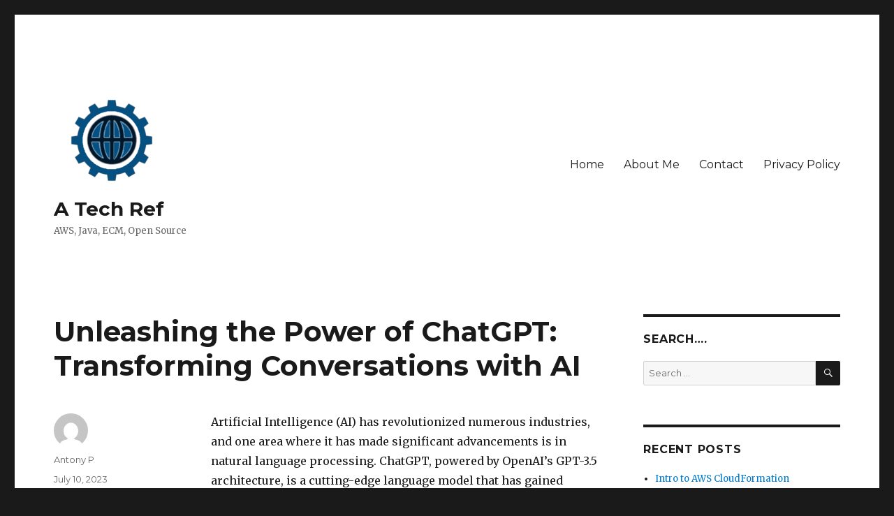

--- FILE ---
content_type: text/html; charset=UTF-8
request_url: https://atechref.com/unleashing-the-power-of-chatgpt-transforming-conversations-with-ai/
body_size: 14014
content:
<!DOCTYPE html>
<html lang="en-US" class="no-js">
<head>
	<meta charset="UTF-8">
	<meta name="viewport" content="width=device-width, initial-scale=1">
	<link rel="profile" href="https://gmpg.org/xfn/11">
		<link rel="pingback" href="https://atechref.com/xmlrpc.php">
		<script>(function(html){html.className = html.className.replace(/\bno-js\b/,'js')})(document.documentElement);</script>
<title>Unleashing the Power of ChatGPT: Transforming Conversations with AI &#8211; A Tech Ref</title>
<meta name='robots' content='max-image-preview:large' />
<link rel='dns-prefetch' href='//fonts.googleapis.com' />
<link href='https://fonts.gstatic.com' crossorigin rel='preconnect' />
<link rel="alternate" type="application/rss+xml" title="A Tech Ref &raquo; Feed" href="https://atechref.com/feed/" />
<link rel="alternate" type="application/rss+xml" title="A Tech Ref &raquo; Comments Feed" href="https://atechref.com/comments/feed/" />
<link rel="alternate" type="application/rss+xml" title="A Tech Ref &raquo; Unleashing the Power of ChatGPT: Transforming Conversations with AI Comments Feed" href="https://atechref.com/unleashing-the-power-of-chatgpt-transforming-conversations-with-ai/feed/" />
<script>
window._wpemojiSettings = {"baseUrl":"https:\/\/s.w.org\/images\/core\/emoji\/14.0.0\/72x72\/","ext":".png","svgUrl":"https:\/\/s.w.org\/images\/core\/emoji\/14.0.0\/svg\/","svgExt":".svg","source":{"concatemoji":"https:\/\/atechref.com\/wp-includes\/js\/wp-emoji-release.min.js?ver=6.2.8"}};
/*! This file is auto-generated */
!function(e,a,t){var n,r,o,i=a.createElement("canvas"),p=i.getContext&&i.getContext("2d");function s(e,t){p.clearRect(0,0,i.width,i.height),p.fillText(e,0,0);e=i.toDataURL();return p.clearRect(0,0,i.width,i.height),p.fillText(t,0,0),e===i.toDataURL()}function c(e){var t=a.createElement("script");t.src=e,t.defer=t.type="text/javascript",a.getElementsByTagName("head")[0].appendChild(t)}for(o=Array("flag","emoji"),t.supports={everything:!0,everythingExceptFlag:!0},r=0;r<o.length;r++)t.supports[o[r]]=function(e){if(p&&p.fillText)switch(p.textBaseline="top",p.font="600 32px Arial",e){case"flag":return s("\ud83c\udff3\ufe0f\u200d\u26a7\ufe0f","\ud83c\udff3\ufe0f\u200b\u26a7\ufe0f")?!1:!s("\ud83c\uddfa\ud83c\uddf3","\ud83c\uddfa\u200b\ud83c\uddf3")&&!s("\ud83c\udff4\udb40\udc67\udb40\udc62\udb40\udc65\udb40\udc6e\udb40\udc67\udb40\udc7f","\ud83c\udff4\u200b\udb40\udc67\u200b\udb40\udc62\u200b\udb40\udc65\u200b\udb40\udc6e\u200b\udb40\udc67\u200b\udb40\udc7f");case"emoji":return!s("\ud83e\udef1\ud83c\udffb\u200d\ud83e\udef2\ud83c\udfff","\ud83e\udef1\ud83c\udffb\u200b\ud83e\udef2\ud83c\udfff")}return!1}(o[r]),t.supports.everything=t.supports.everything&&t.supports[o[r]],"flag"!==o[r]&&(t.supports.everythingExceptFlag=t.supports.everythingExceptFlag&&t.supports[o[r]]);t.supports.everythingExceptFlag=t.supports.everythingExceptFlag&&!t.supports.flag,t.DOMReady=!1,t.readyCallback=function(){t.DOMReady=!0},t.supports.everything||(n=function(){t.readyCallback()},a.addEventListener?(a.addEventListener("DOMContentLoaded",n,!1),e.addEventListener("load",n,!1)):(e.attachEvent("onload",n),a.attachEvent("onreadystatechange",function(){"complete"===a.readyState&&t.readyCallback()})),(e=t.source||{}).concatemoji?c(e.concatemoji):e.wpemoji&&e.twemoji&&(c(e.twemoji),c(e.wpemoji)))}(window,document,window._wpemojiSettings);
</script>
<!-- atechref.com is managing ads with Advanced Ads 1.44.0 – https://wpadvancedads.com/ --><script id="atech-ready">
			window.advanced_ads_ready=function(e,a){a=a||"complete";var d=function(e){return"interactive"===a?"loading"!==e:"complete"===e};d(document.readyState)?e():document.addEventListener("readystatechange",(function(a){d(a.target.readyState)&&e()}),{once:"interactive"===a})},window.advanced_ads_ready_queue=window.advanced_ads_ready_queue||[];		</script>
		<style>
img.wp-smiley,
img.emoji {
	display: inline !important;
	border: none !important;
	box-shadow: none !important;
	height: 1em !important;
	width: 1em !important;
	margin: 0 0.07em !important;
	vertical-align: -0.1em !important;
	background: none !important;
	padding: 0 !important;
}
</style>
	<link rel='stylesheet' id='wp-block-library-css' href='https://atechref.com/wp-includes/css/dist/block-library/style.min.css?ver=6.2.8' media='all' />
<style id='wp-block-library-theme-inline-css'>
.wp-block-audio figcaption{color:#555;font-size:13px;text-align:center}.is-dark-theme .wp-block-audio figcaption{color:hsla(0,0%,100%,.65)}.wp-block-audio{margin:0 0 1em}.wp-block-code{border:1px solid #ccc;border-radius:4px;font-family:Menlo,Consolas,monaco,monospace;padding:.8em 1em}.wp-block-embed figcaption{color:#555;font-size:13px;text-align:center}.is-dark-theme .wp-block-embed figcaption{color:hsla(0,0%,100%,.65)}.wp-block-embed{margin:0 0 1em}.blocks-gallery-caption{color:#555;font-size:13px;text-align:center}.is-dark-theme .blocks-gallery-caption{color:hsla(0,0%,100%,.65)}.wp-block-image figcaption{color:#555;font-size:13px;text-align:center}.is-dark-theme .wp-block-image figcaption{color:hsla(0,0%,100%,.65)}.wp-block-image{margin:0 0 1em}.wp-block-pullquote{border-bottom:4px solid;border-top:4px solid;color:currentColor;margin-bottom:1.75em}.wp-block-pullquote cite,.wp-block-pullquote footer,.wp-block-pullquote__citation{color:currentColor;font-size:.8125em;font-style:normal;text-transform:uppercase}.wp-block-quote{border-left:.25em solid;margin:0 0 1.75em;padding-left:1em}.wp-block-quote cite,.wp-block-quote footer{color:currentColor;font-size:.8125em;font-style:normal;position:relative}.wp-block-quote.has-text-align-right{border-left:none;border-right:.25em solid;padding-left:0;padding-right:1em}.wp-block-quote.has-text-align-center{border:none;padding-left:0}.wp-block-quote.is-large,.wp-block-quote.is-style-large,.wp-block-quote.is-style-plain{border:none}.wp-block-search .wp-block-search__label{font-weight:700}.wp-block-search__button{border:1px solid #ccc;padding:.375em .625em}:where(.wp-block-group.has-background){padding:1.25em 2.375em}.wp-block-separator.has-css-opacity{opacity:.4}.wp-block-separator{border:none;border-bottom:2px solid;margin-left:auto;margin-right:auto}.wp-block-separator.has-alpha-channel-opacity{opacity:1}.wp-block-separator:not(.is-style-wide):not(.is-style-dots){width:100px}.wp-block-separator.has-background:not(.is-style-dots){border-bottom:none;height:1px}.wp-block-separator.has-background:not(.is-style-wide):not(.is-style-dots){height:2px}.wp-block-table{margin:0 0 1em}.wp-block-table td,.wp-block-table th{word-break:normal}.wp-block-table figcaption{color:#555;font-size:13px;text-align:center}.is-dark-theme .wp-block-table figcaption{color:hsla(0,0%,100%,.65)}.wp-block-video figcaption{color:#555;font-size:13px;text-align:center}.is-dark-theme .wp-block-video figcaption{color:hsla(0,0%,100%,.65)}.wp-block-video{margin:0 0 1em}.wp-block-template-part.has-background{margin-bottom:0;margin-top:0;padding:1.25em 2.375em}
</style>
<link rel='stylesheet' id='classic-theme-styles-css' href='https://atechref.com/wp-includes/css/classic-themes.min.css?ver=6.2.8' media='all' />
<style id='global-styles-inline-css'>
body{--wp--preset--color--black: #000000;--wp--preset--color--cyan-bluish-gray: #abb8c3;--wp--preset--color--white: #fff;--wp--preset--color--pale-pink: #f78da7;--wp--preset--color--vivid-red: #cf2e2e;--wp--preset--color--luminous-vivid-orange: #ff6900;--wp--preset--color--luminous-vivid-amber: #fcb900;--wp--preset--color--light-green-cyan: #7bdcb5;--wp--preset--color--vivid-green-cyan: #00d084;--wp--preset--color--pale-cyan-blue: #8ed1fc;--wp--preset--color--vivid-cyan-blue: #0693e3;--wp--preset--color--vivid-purple: #9b51e0;--wp--preset--color--dark-gray: #1a1a1a;--wp--preset--color--medium-gray: #686868;--wp--preset--color--light-gray: #e5e5e5;--wp--preset--color--blue-gray: #4d545c;--wp--preset--color--bright-blue: #007acc;--wp--preset--color--light-blue: #9adffd;--wp--preset--color--dark-brown: #402b30;--wp--preset--color--medium-brown: #774e24;--wp--preset--color--dark-red: #640c1f;--wp--preset--color--bright-red: #ff675f;--wp--preset--color--yellow: #ffef8e;--wp--preset--gradient--vivid-cyan-blue-to-vivid-purple: linear-gradient(135deg,rgba(6,147,227,1) 0%,rgb(155,81,224) 100%);--wp--preset--gradient--light-green-cyan-to-vivid-green-cyan: linear-gradient(135deg,rgb(122,220,180) 0%,rgb(0,208,130) 100%);--wp--preset--gradient--luminous-vivid-amber-to-luminous-vivid-orange: linear-gradient(135deg,rgba(252,185,0,1) 0%,rgba(255,105,0,1) 100%);--wp--preset--gradient--luminous-vivid-orange-to-vivid-red: linear-gradient(135deg,rgba(255,105,0,1) 0%,rgb(207,46,46) 100%);--wp--preset--gradient--very-light-gray-to-cyan-bluish-gray: linear-gradient(135deg,rgb(238,238,238) 0%,rgb(169,184,195) 100%);--wp--preset--gradient--cool-to-warm-spectrum: linear-gradient(135deg,rgb(74,234,220) 0%,rgb(151,120,209) 20%,rgb(207,42,186) 40%,rgb(238,44,130) 60%,rgb(251,105,98) 80%,rgb(254,248,76) 100%);--wp--preset--gradient--blush-light-purple: linear-gradient(135deg,rgb(255,206,236) 0%,rgb(152,150,240) 100%);--wp--preset--gradient--blush-bordeaux: linear-gradient(135deg,rgb(254,205,165) 0%,rgb(254,45,45) 50%,rgb(107,0,62) 100%);--wp--preset--gradient--luminous-dusk: linear-gradient(135deg,rgb(255,203,112) 0%,rgb(199,81,192) 50%,rgb(65,88,208) 100%);--wp--preset--gradient--pale-ocean: linear-gradient(135deg,rgb(255,245,203) 0%,rgb(182,227,212) 50%,rgb(51,167,181) 100%);--wp--preset--gradient--electric-grass: linear-gradient(135deg,rgb(202,248,128) 0%,rgb(113,206,126) 100%);--wp--preset--gradient--midnight: linear-gradient(135deg,rgb(2,3,129) 0%,rgb(40,116,252) 100%);--wp--preset--duotone--dark-grayscale: url('#wp-duotone-dark-grayscale');--wp--preset--duotone--grayscale: url('#wp-duotone-grayscale');--wp--preset--duotone--purple-yellow: url('#wp-duotone-purple-yellow');--wp--preset--duotone--blue-red: url('#wp-duotone-blue-red');--wp--preset--duotone--midnight: url('#wp-duotone-midnight');--wp--preset--duotone--magenta-yellow: url('#wp-duotone-magenta-yellow');--wp--preset--duotone--purple-green: url('#wp-duotone-purple-green');--wp--preset--duotone--blue-orange: url('#wp-duotone-blue-orange');--wp--preset--font-size--small: 13px;--wp--preset--font-size--medium: 20px;--wp--preset--font-size--large: 36px;--wp--preset--font-size--x-large: 42px;--wp--preset--spacing--20: 0.44rem;--wp--preset--spacing--30: 0.67rem;--wp--preset--spacing--40: 1rem;--wp--preset--spacing--50: 1.5rem;--wp--preset--spacing--60: 2.25rem;--wp--preset--spacing--70: 3.38rem;--wp--preset--spacing--80: 5.06rem;--wp--preset--shadow--natural: 6px 6px 9px rgba(0, 0, 0, 0.2);--wp--preset--shadow--deep: 12px 12px 50px rgba(0, 0, 0, 0.4);--wp--preset--shadow--sharp: 6px 6px 0px rgba(0, 0, 0, 0.2);--wp--preset--shadow--outlined: 6px 6px 0px -3px rgba(255, 255, 255, 1), 6px 6px rgba(0, 0, 0, 1);--wp--preset--shadow--crisp: 6px 6px 0px rgba(0, 0, 0, 1);}:where(.is-layout-flex){gap: 0.5em;}body .is-layout-flow > .alignleft{float: left;margin-inline-start: 0;margin-inline-end: 2em;}body .is-layout-flow > .alignright{float: right;margin-inline-start: 2em;margin-inline-end: 0;}body .is-layout-flow > .aligncenter{margin-left: auto !important;margin-right: auto !important;}body .is-layout-constrained > .alignleft{float: left;margin-inline-start: 0;margin-inline-end: 2em;}body .is-layout-constrained > .alignright{float: right;margin-inline-start: 2em;margin-inline-end: 0;}body .is-layout-constrained > .aligncenter{margin-left: auto !important;margin-right: auto !important;}body .is-layout-constrained > :where(:not(.alignleft):not(.alignright):not(.alignfull)){max-width: var(--wp--style--global--content-size);margin-left: auto !important;margin-right: auto !important;}body .is-layout-constrained > .alignwide{max-width: var(--wp--style--global--wide-size);}body .is-layout-flex{display: flex;}body .is-layout-flex{flex-wrap: wrap;align-items: center;}body .is-layout-flex > *{margin: 0;}:where(.wp-block-columns.is-layout-flex){gap: 2em;}.has-black-color{color: var(--wp--preset--color--black) !important;}.has-cyan-bluish-gray-color{color: var(--wp--preset--color--cyan-bluish-gray) !important;}.has-white-color{color: var(--wp--preset--color--white) !important;}.has-pale-pink-color{color: var(--wp--preset--color--pale-pink) !important;}.has-vivid-red-color{color: var(--wp--preset--color--vivid-red) !important;}.has-luminous-vivid-orange-color{color: var(--wp--preset--color--luminous-vivid-orange) !important;}.has-luminous-vivid-amber-color{color: var(--wp--preset--color--luminous-vivid-amber) !important;}.has-light-green-cyan-color{color: var(--wp--preset--color--light-green-cyan) !important;}.has-vivid-green-cyan-color{color: var(--wp--preset--color--vivid-green-cyan) !important;}.has-pale-cyan-blue-color{color: var(--wp--preset--color--pale-cyan-blue) !important;}.has-vivid-cyan-blue-color{color: var(--wp--preset--color--vivid-cyan-blue) !important;}.has-vivid-purple-color{color: var(--wp--preset--color--vivid-purple) !important;}.has-black-background-color{background-color: var(--wp--preset--color--black) !important;}.has-cyan-bluish-gray-background-color{background-color: var(--wp--preset--color--cyan-bluish-gray) !important;}.has-white-background-color{background-color: var(--wp--preset--color--white) !important;}.has-pale-pink-background-color{background-color: var(--wp--preset--color--pale-pink) !important;}.has-vivid-red-background-color{background-color: var(--wp--preset--color--vivid-red) !important;}.has-luminous-vivid-orange-background-color{background-color: var(--wp--preset--color--luminous-vivid-orange) !important;}.has-luminous-vivid-amber-background-color{background-color: var(--wp--preset--color--luminous-vivid-amber) !important;}.has-light-green-cyan-background-color{background-color: var(--wp--preset--color--light-green-cyan) !important;}.has-vivid-green-cyan-background-color{background-color: var(--wp--preset--color--vivid-green-cyan) !important;}.has-pale-cyan-blue-background-color{background-color: var(--wp--preset--color--pale-cyan-blue) !important;}.has-vivid-cyan-blue-background-color{background-color: var(--wp--preset--color--vivid-cyan-blue) !important;}.has-vivid-purple-background-color{background-color: var(--wp--preset--color--vivid-purple) !important;}.has-black-border-color{border-color: var(--wp--preset--color--black) !important;}.has-cyan-bluish-gray-border-color{border-color: var(--wp--preset--color--cyan-bluish-gray) !important;}.has-white-border-color{border-color: var(--wp--preset--color--white) !important;}.has-pale-pink-border-color{border-color: var(--wp--preset--color--pale-pink) !important;}.has-vivid-red-border-color{border-color: var(--wp--preset--color--vivid-red) !important;}.has-luminous-vivid-orange-border-color{border-color: var(--wp--preset--color--luminous-vivid-orange) !important;}.has-luminous-vivid-amber-border-color{border-color: var(--wp--preset--color--luminous-vivid-amber) !important;}.has-light-green-cyan-border-color{border-color: var(--wp--preset--color--light-green-cyan) !important;}.has-vivid-green-cyan-border-color{border-color: var(--wp--preset--color--vivid-green-cyan) !important;}.has-pale-cyan-blue-border-color{border-color: var(--wp--preset--color--pale-cyan-blue) !important;}.has-vivid-cyan-blue-border-color{border-color: var(--wp--preset--color--vivid-cyan-blue) !important;}.has-vivid-purple-border-color{border-color: var(--wp--preset--color--vivid-purple) !important;}.has-vivid-cyan-blue-to-vivid-purple-gradient-background{background: var(--wp--preset--gradient--vivid-cyan-blue-to-vivid-purple) !important;}.has-light-green-cyan-to-vivid-green-cyan-gradient-background{background: var(--wp--preset--gradient--light-green-cyan-to-vivid-green-cyan) !important;}.has-luminous-vivid-amber-to-luminous-vivid-orange-gradient-background{background: var(--wp--preset--gradient--luminous-vivid-amber-to-luminous-vivid-orange) !important;}.has-luminous-vivid-orange-to-vivid-red-gradient-background{background: var(--wp--preset--gradient--luminous-vivid-orange-to-vivid-red) !important;}.has-very-light-gray-to-cyan-bluish-gray-gradient-background{background: var(--wp--preset--gradient--very-light-gray-to-cyan-bluish-gray) !important;}.has-cool-to-warm-spectrum-gradient-background{background: var(--wp--preset--gradient--cool-to-warm-spectrum) !important;}.has-blush-light-purple-gradient-background{background: var(--wp--preset--gradient--blush-light-purple) !important;}.has-blush-bordeaux-gradient-background{background: var(--wp--preset--gradient--blush-bordeaux) !important;}.has-luminous-dusk-gradient-background{background: var(--wp--preset--gradient--luminous-dusk) !important;}.has-pale-ocean-gradient-background{background: var(--wp--preset--gradient--pale-ocean) !important;}.has-electric-grass-gradient-background{background: var(--wp--preset--gradient--electric-grass) !important;}.has-midnight-gradient-background{background: var(--wp--preset--gradient--midnight) !important;}.has-small-font-size{font-size: var(--wp--preset--font-size--small) !important;}.has-medium-font-size{font-size: var(--wp--preset--font-size--medium) !important;}.has-large-font-size{font-size: var(--wp--preset--font-size--large) !important;}.has-x-large-font-size{font-size: var(--wp--preset--font-size--x-large) !important;}
.wp-block-navigation a:where(:not(.wp-element-button)){color: inherit;}
:where(.wp-block-columns.is-layout-flex){gap: 2em;}
.wp-block-pullquote{font-size: 1.5em;line-height: 1.6;}
</style>
<link rel='stylesheet' id='twentysixteen-fonts-css' href='https://fonts.googleapis.com/css?family=Merriweather%3A400%2C700%2C900%2C400italic%2C700italic%2C900italic%7CMontserrat%3A400%2C700%7CInconsolata%3A400&#038;subset=latin%2Clatin-ext&#038;display=fallback' media='all' />
<link rel='stylesheet' id='genericons-css' href='https://atechref.com/wp-content/themes/twentysixteen/genericons/genericons.css?ver=20201208' media='all' />
<link rel='stylesheet' id='twentysixteen-style-css' href='https://atechref.com/wp-content/themes/twentysixteen/style.css?ver=20201208' media='all' />
<link rel='stylesheet' id='twentysixteen-block-style-css' href='https://atechref.com/wp-content/themes/twentysixteen/css/blocks.css?ver=20190102' media='all' />
<!--[if lt IE 10]>
<link rel='stylesheet' id='twentysixteen-ie-css' href='https://atechref.com/wp-content/themes/twentysixteen/css/ie.css?ver=20170530' media='all' />
<![endif]-->
<!--[if lt IE 9]>
<link rel='stylesheet' id='twentysixteen-ie8-css' href='https://atechref.com/wp-content/themes/twentysixteen/css/ie8.css?ver=20170530' media='all' />
<![endif]-->
<!--[if lt IE 8]>
<link rel='stylesheet' id='twentysixteen-ie7-css' href='https://atechref.com/wp-content/themes/twentysixteen/css/ie7.css?ver=20170530' media='all' />
<![endif]-->
<link rel='stylesheet' id='enlighterjs-css' href='https://atechref.com/wp-content/plugins/enlighter/cache/enlighterjs.min.css?ver=iF5ROSNhGjTq/5c' media='all' />
<!--[if lt IE 9]>
<script src='https://atechref.com/wp-content/themes/twentysixteen/js/html5.js?ver=3.7.3' id='twentysixteen-html5-js'></script>
<![endif]-->
<script src='https://atechref.com/wp-includes/js/jquery/jquery.min.js?ver=3.6.4' id='jquery-core-js'></script>
<script src='https://atechref.com/wp-includes/js/jquery/jquery-migrate.min.js?ver=3.4.0' id='jquery-migrate-js'></script>
<link rel="https://api.w.org/" href="https://atechref.com/wp-json/" /><link rel="alternate" type="application/json" href="https://atechref.com/wp-json/wp/v2/posts/921" /><link rel="EditURI" type="application/rsd+xml" title="RSD" href="https://atechref.com/xmlrpc.php?rsd" />
<link rel="wlwmanifest" type="application/wlwmanifest+xml" href="https://atechref.com/wp-includes/wlwmanifest.xml" />
<meta name="generator" content="WordPress 6.2.8" />
<link rel="canonical" href="https://atechref.com/unleashing-the-power-of-chatgpt-transforming-conversations-with-ai/" />
<link rel='shortlink' href='https://atechref.com/?p=921' />
<link rel="alternate" type="application/json+oembed" href="https://atechref.com/wp-json/oembed/1.0/embed?url=https%3A%2F%2Fatechref.com%2Funleashing-the-power-of-chatgpt-transforming-conversations-with-ai%2F" />
<link rel="alternate" type="text/xml+oembed" href="https://atechref.com/wp-json/oembed/1.0/embed?url=https%3A%2F%2Fatechref.com%2Funleashing-the-power-of-chatgpt-transforming-conversations-with-ai%2F&#038;format=xml" />
<link rel="icon" href="https://atechref.com/wp-content/uploads/2021/01/cropped-AtechRefLogo1-1-32x32.png" sizes="32x32" />
<link rel="icon" href="https://atechref.com/wp-content/uploads/2021/01/cropped-AtechRefLogo1-1-192x192.png" sizes="192x192" />
<link rel="apple-touch-icon" href="https://atechref.com/wp-content/uploads/2021/01/cropped-AtechRefLogo1-1-180x180.png" />
<meta name="msapplication-TileImage" content="https://atechref.com/wp-content/uploads/2021/01/cropped-AtechRefLogo1-1-270x270.png" />
</head>

<body class="post-template-default single single-post postid-921 single-format-standard wp-custom-logo wp-embed-responsive group-blog aa-prefix-atech-">
<svg xmlns="http://www.w3.org/2000/svg" viewBox="0 0 0 0" width="0" height="0" focusable="false" role="none" style="visibility: hidden; position: absolute; left: -9999px; overflow: hidden;" ><defs><filter id="wp-duotone-dark-grayscale"><feColorMatrix color-interpolation-filters="sRGB" type="matrix" values=" .299 .587 .114 0 0 .299 .587 .114 0 0 .299 .587 .114 0 0 .299 .587 .114 0 0 " /><feComponentTransfer color-interpolation-filters="sRGB" ><feFuncR type="table" tableValues="0 0.49803921568627" /><feFuncG type="table" tableValues="0 0.49803921568627" /><feFuncB type="table" tableValues="0 0.49803921568627" /><feFuncA type="table" tableValues="1 1" /></feComponentTransfer><feComposite in2="SourceGraphic" operator="in" /></filter></defs></svg><svg xmlns="http://www.w3.org/2000/svg" viewBox="0 0 0 0" width="0" height="0" focusable="false" role="none" style="visibility: hidden; position: absolute; left: -9999px; overflow: hidden;" ><defs><filter id="wp-duotone-grayscale"><feColorMatrix color-interpolation-filters="sRGB" type="matrix" values=" .299 .587 .114 0 0 .299 .587 .114 0 0 .299 .587 .114 0 0 .299 .587 .114 0 0 " /><feComponentTransfer color-interpolation-filters="sRGB" ><feFuncR type="table" tableValues="0 1" /><feFuncG type="table" tableValues="0 1" /><feFuncB type="table" tableValues="0 1" /><feFuncA type="table" tableValues="1 1" /></feComponentTransfer><feComposite in2="SourceGraphic" operator="in" /></filter></defs></svg><svg xmlns="http://www.w3.org/2000/svg" viewBox="0 0 0 0" width="0" height="0" focusable="false" role="none" style="visibility: hidden; position: absolute; left: -9999px; overflow: hidden;" ><defs><filter id="wp-duotone-purple-yellow"><feColorMatrix color-interpolation-filters="sRGB" type="matrix" values=" .299 .587 .114 0 0 .299 .587 .114 0 0 .299 .587 .114 0 0 .299 .587 .114 0 0 " /><feComponentTransfer color-interpolation-filters="sRGB" ><feFuncR type="table" tableValues="0.54901960784314 0.98823529411765" /><feFuncG type="table" tableValues="0 1" /><feFuncB type="table" tableValues="0.71764705882353 0.25490196078431" /><feFuncA type="table" tableValues="1 1" /></feComponentTransfer><feComposite in2="SourceGraphic" operator="in" /></filter></defs></svg><svg xmlns="http://www.w3.org/2000/svg" viewBox="0 0 0 0" width="0" height="0" focusable="false" role="none" style="visibility: hidden; position: absolute; left: -9999px; overflow: hidden;" ><defs><filter id="wp-duotone-blue-red"><feColorMatrix color-interpolation-filters="sRGB" type="matrix" values=" .299 .587 .114 0 0 .299 .587 .114 0 0 .299 .587 .114 0 0 .299 .587 .114 0 0 " /><feComponentTransfer color-interpolation-filters="sRGB" ><feFuncR type="table" tableValues="0 1" /><feFuncG type="table" tableValues="0 0.27843137254902" /><feFuncB type="table" tableValues="0.5921568627451 0.27843137254902" /><feFuncA type="table" tableValues="1 1" /></feComponentTransfer><feComposite in2="SourceGraphic" operator="in" /></filter></defs></svg><svg xmlns="http://www.w3.org/2000/svg" viewBox="0 0 0 0" width="0" height="0" focusable="false" role="none" style="visibility: hidden; position: absolute; left: -9999px; overflow: hidden;" ><defs><filter id="wp-duotone-midnight"><feColorMatrix color-interpolation-filters="sRGB" type="matrix" values=" .299 .587 .114 0 0 .299 .587 .114 0 0 .299 .587 .114 0 0 .299 .587 .114 0 0 " /><feComponentTransfer color-interpolation-filters="sRGB" ><feFuncR type="table" tableValues="0 0" /><feFuncG type="table" tableValues="0 0.64705882352941" /><feFuncB type="table" tableValues="0 1" /><feFuncA type="table" tableValues="1 1" /></feComponentTransfer><feComposite in2="SourceGraphic" operator="in" /></filter></defs></svg><svg xmlns="http://www.w3.org/2000/svg" viewBox="0 0 0 0" width="0" height="0" focusable="false" role="none" style="visibility: hidden; position: absolute; left: -9999px; overflow: hidden;" ><defs><filter id="wp-duotone-magenta-yellow"><feColorMatrix color-interpolation-filters="sRGB" type="matrix" values=" .299 .587 .114 0 0 .299 .587 .114 0 0 .299 .587 .114 0 0 .299 .587 .114 0 0 " /><feComponentTransfer color-interpolation-filters="sRGB" ><feFuncR type="table" tableValues="0.78039215686275 1" /><feFuncG type="table" tableValues="0 0.94901960784314" /><feFuncB type="table" tableValues="0.35294117647059 0.47058823529412" /><feFuncA type="table" tableValues="1 1" /></feComponentTransfer><feComposite in2="SourceGraphic" operator="in" /></filter></defs></svg><svg xmlns="http://www.w3.org/2000/svg" viewBox="0 0 0 0" width="0" height="0" focusable="false" role="none" style="visibility: hidden; position: absolute; left: -9999px; overflow: hidden;" ><defs><filter id="wp-duotone-purple-green"><feColorMatrix color-interpolation-filters="sRGB" type="matrix" values=" .299 .587 .114 0 0 .299 .587 .114 0 0 .299 .587 .114 0 0 .299 .587 .114 0 0 " /><feComponentTransfer color-interpolation-filters="sRGB" ><feFuncR type="table" tableValues="0.65098039215686 0.40392156862745" /><feFuncG type="table" tableValues="0 1" /><feFuncB type="table" tableValues="0.44705882352941 0.4" /><feFuncA type="table" tableValues="1 1" /></feComponentTransfer><feComposite in2="SourceGraphic" operator="in" /></filter></defs></svg><svg xmlns="http://www.w3.org/2000/svg" viewBox="0 0 0 0" width="0" height="0" focusable="false" role="none" style="visibility: hidden; position: absolute; left: -9999px; overflow: hidden;" ><defs><filter id="wp-duotone-blue-orange"><feColorMatrix color-interpolation-filters="sRGB" type="matrix" values=" .299 .587 .114 0 0 .299 .587 .114 0 0 .299 .587 .114 0 0 .299 .587 .114 0 0 " /><feComponentTransfer color-interpolation-filters="sRGB" ><feFuncR type="table" tableValues="0.098039215686275 1" /><feFuncG type="table" tableValues="0 0.66274509803922" /><feFuncB type="table" tableValues="0.84705882352941 0.41960784313725" /><feFuncA type="table" tableValues="1 1" /></feComponentTransfer><feComposite in2="SourceGraphic" operator="in" /></filter></defs></svg><div id="page" class="site">
	<div class="site-inner">
		<a class="skip-link screen-reader-text" href="#content">Skip to content</a>

		<header id="masthead" class="site-header" role="banner">
			<div class="site-header-main">
				<div class="site-branding">
					<a href="https://atechref.com/" class="custom-logo-link" rel="home"><img width="155" height="135" src="https://atechref.com/wp-content/uploads/2021/01/cropped-AtechRefLogo1-e1683164935504.png" class="custom-logo" alt="A Tech Ref" decoding="async" /></a>
											<p class="site-title"><a href="https://atechref.com/" rel="home">A Tech Ref</a></p>
												<p class="site-description">   AWS, Java, ECM, Open Source</p>
									</div><!-- .site-branding -->

									<button id="menu-toggle" class="menu-toggle">Menu</button>

					<div id="site-header-menu" class="site-header-menu">
													<nav id="site-navigation" class="main-navigation" role="navigation" aria-label="Primary Menu">
								<div class="menu-primary-menu-container"><ul id="menu-primary-menu" class="primary-menu"><li id="menu-item-425" class="menu-item menu-item-type-custom menu-item-object-custom menu-item-425"><a href="https://www.atechref.com">Home</a></li>
<li id="menu-item-424" class="menu-item menu-item-type-post_type menu-item-object-page menu-item-424"><a href="https://atechref.com/about-2/">About Me</a></li>
<li id="menu-item-426" class="menu-item menu-item-type-post_type menu-item-object-page menu-item-426"><a href="https://atechref.com/contact/">Contact</a></li>
<li id="menu-item-481" class="menu-item menu-item-type-post_type menu-item-object-page menu-item-481"><a href="https://atechref.com/privacy-policy-2/">Privacy Policy</a></li>
</ul></div>							</nav><!-- .main-navigation -->
						
											</div><!-- .site-header-menu -->
							</div><!-- .site-header-main -->

					</header><!-- .site-header -->

		<div id="content" class="site-content">

<div id="primary" class="content-area">
	<main id="main" class="site-main" role="main">
		
<article id="post-921" class="post-921 post type-post status-publish format-standard hentry category-ai category-chatgpt tag-ai tag-chatgpt tag-conversations">
	<header class="entry-header">
		<h1 class="entry-title">Unleashing the Power of ChatGPT: Transforming Conversations with AI</h1>	</header><!-- .entry-header -->

	
	
	<div class="entry-content">
		
<p>Artificial Intelligence (AI) has revolutionized numerous industries, and one area where it has made significant advancements is in natural language processing. ChatGPT, powered by OpenAI&#8217;s GPT-3.5 architecture, is a cutting-edge language model that has gained attention for its ability to generate human-like responses and engage in interactive conversations. In this blog post, we&#8217;ll explore the capabilities, potential use cases, and benefits of ChatGPT, showcasing how it can transform conversations with AI.</p>



<span id="more-921"></span>



<p>Understanding ChatGPT: ChatGPT is an advanced AI model that leverages deep learning techniques to generate responses based on provided prompts or messages. It has been trained on vast amounts of text data, enabling it to comprehend and generate human-like text with remarkable accuracy and coherence. ChatGPT excels at understanding context, providing relevant answers, and engaging in dynamic, interactive conversations.</p>



<p></p>



<p><strong>Key Features and Capabilities</strong></p><div class="atech-content" style="margin-left: auto; margin-right: auto; text-align: center; " id="atech-1774269673"><div class="atech-adlabel">Advertisements</div><script async src="//pagead2.googlesyndication.com/pagead/js/adsbygoogle.js?client=ca-pub-7013151714436156" crossorigin="anonymous"></script><ins class="adsbygoogle" style="display:block;" data-ad-client="ca-pub-7013151714436156" 
data-ad-slot="6742450029" 
data-ad-format="auto"></ins>
<script> 
(adsbygoogle = window.adsbygoogle || []).push({}); 
</script>
</div><br style="clear: both; display: block; float: none;"/>



<ol>
<li>Conversational Engagement: ChatGPT&#8217;s primary strength lies in its ability to engage in dynamic conversations. It can maintain context, understand follow-up questions, and generate coherent responses that align with the ongoing discussion. This makes it an invaluable tool for simulating human-like interactions and enhancing user experiences.</li>



<li>Natural Language Comprehension: ChatGPT comprehends a wide range of topics and can answer questions or provide information on various subjects. It can understand nuanced queries, interpret context, and generate responses that demonstrate a deep understanding of the input. This makes it a valuable resource for obtaining quick and accurate information.</li>



<li>Personalization and Customization: ChatGPT can be fine-tuned and customized to meet specific needs. By providing prompts and context tailored to your requirements, you can train the model to generate responses specific to your domain, resulting in more relevant and accurate outputs.</li>
</ol>



<p></p>



<p><strong>Potential Use Cases</strong></p>



<ol>
<li>Customer Support and Chatbots: ChatGPT can enhance customer support experiences by providing instant responses to common queries, troubleshooting issues, and engaging customers in personalized conversations. It can be integrated into chatbot systems to handle customer inquiries, thereby reducing response times and improving customer satisfaction.</li>



<li>Virtual Assistants and Voice Interfaces: ChatGPT can serve as the foundation for intelligent virtual assistants or voice interfaces. By processing voice inputs, it can generate contextual responses and engage in meaningful conversations, creating a more natural and interactive user experience.</li>



<li>Content Generation and Writing Assistance: ChatGPT&#8217;s ability to generate coherent and contextually appropriate responses makes it a valuable tool for content generation. It can assist writers with brainstorming ideas, offering suggestions, and even acting as a co-writer by generating relevant paragraphs or sections.</li>



<li>Language Learning and Tutoring: ChatGPT can be utilized in language learning platforms and tutoring systems to simulate conversations and provide language practice opportunities. It can engage learners in dialogue, offer explanations, and provide examples, facilitating interactive and immersive language learning experiences.</li>
</ol>



<p></p>



<p><strong>Benefits of ChatGPT</strong></p>



<ol>
<li>Scalability and Availability: As a cloud-based AI model, ChatGPT is highly scalable and readily available. It can handle large volumes of requests simultaneously, making it suitable for applications with high user interaction and traffic.</li>



<li>Reduced Development Time: Integrating ChatGPT into your applications or services can significantly reduce development time. Leveraging the pre-trained model&#8217;s capabilities eliminates the need to develop complex conversational AI algorithms from scratch, allowing developers to focus on the application&#8217;s specific features and requirements.</li>



<li>Improved User Experience: By providing human-like responses and engaging in interactive conversations, ChatGPT enhances the user experience. It creates a more natural and conversational interaction, resulting in increased user satisfaction and engagement.</li>
</ol>



<p></p>



<p>ChatGPT represents a significant milestone in AI-driven conversational capabilities. Its ability to engage in dynamic conversations, comprehend natural language, and generate contextually appropriate responses makes it a powerful tool for transforming interactions with AI. From customer support to virtual assistants, content generation to language learning, ChatGPT opens up a world of possibilities in various domains.</p>



<p>As you explore the potential of ChatGPT, consider the specific use cases and benefits it can bring to your applications or services. With its scalability, versatility, and ability to deliver exceptional user experiences, ChatGPT is poised to reshape the way we engage with AI, unlocking new opportunities for innovation and automation in conversations.</p>
<div class="atech-after-content" style="margin-left: auto; margin-right: auto; text-align: center; " id="atech-230095653"><div class="atech-adlabel">Advertisements</div><script async src="//pagead2.googlesyndication.com/pagead/js/adsbygoogle.js?client=ca-pub-7013151714436156" crossorigin="anonymous"></script><ins class="adsbygoogle" style="display:block;" data-ad-client="ca-pub-7013151714436156" 
data-ad-slot="6742450029" 
data-ad-format="auto"></ins>
<script> 
(adsbygoogle = window.adsbygoogle || []).push({}); 
</script>
</div><br style="clear: both; display: block; float: none;"/>	</div><!-- .entry-content -->

	<footer class="entry-footer">
		<span class="byline"><span class="author vcard"><img alt='' src='https://secure.gravatar.com/avatar/f404f8e9ab33840ece9321d7031f1fce?s=49&#038;d=mm&#038;r=g' srcset='https://secure.gravatar.com/avatar/f404f8e9ab33840ece9321d7031f1fce?s=98&#038;d=mm&#038;r=g 2x' class='avatar avatar-49 photo' height='49' width='49' loading='lazy' decoding='async'/><span class="screen-reader-text">Author </span> <a class="url fn n" href="https://atechref.com/author/atechblog2022/">Antony P</a></span></span><span class="posted-on"><span class="screen-reader-text">Posted on </span><a href="https://atechref.com/unleashing-the-power-of-chatgpt-transforming-conversations-with-ai/" rel="bookmark"><time class="entry-date published" datetime="2023-07-10T01:49:36+00:00">July 10, 2023</time><time class="updated" datetime="2023-07-12T01:52:36+00:00">July 12, 2023</time></a></span><span class="cat-links"><span class="screen-reader-text">Categories </span><a href="https://atechref.com/category/ai/" rel="category tag">AI</a>, <a href="https://atechref.com/category/chatgpt/" rel="category tag">ChatGPT</a></span><span class="tags-links"><span class="screen-reader-text">Tags </span><a href="https://atechref.com/tag/ai/" rel="tag">AI</a>, <a href="https://atechref.com/tag/chatgpt/" rel="tag">ChatGPT</a>, <a href="https://atechref.com/tag/conversations/" rel="tag">Conversations</a></span>			</footer><!-- .entry-footer -->
</article><!-- #post-921 -->

<div id="comments" class="comments-area">

	
	
		<div id="respond" class="comment-respond">
		<h2 id="reply-title" class="comment-reply-title">Leave a Reply <small><a rel="nofollow" id="cancel-comment-reply-link" href="/unleashing-the-power-of-chatgpt-transforming-conversations-with-ai/#respond" style="display:none;">Cancel reply</a></small></h2><form action="https://atechref.com/wp-comments-post.php" method="post" id="commentform" class="comment-form" novalidate><p class="comment-notes"><span id="email-notes">Your email address will not be published.</span> <span class="required-field-message">Required fields are marked <span class="required">*</span></span></p><p class="comment-form-comment"><label for="comment">Comment <span class="required">*</span></label> <textarea id="comment" name="comment" cols="45" rows="8" maxlength="65525" required></textarea></p><p class="comment-form-author"><label for="author">Name <span class="required">*</span></label> <input id="author" name="author" type="text" value="" size="30" maxlength="245" autocomplete="name" required /></p>
<p class="comment-form-email"><label for="email">Email <span class="required">*</span></label> <input id="email" name="email" type="email" value="" size="30" maxlength="100" aria-describedby="email-notes" autocomplete="email" required /></p>
<p class="comment-form-url"><label for="url">Website</label> <input id="url" name="url" type="url" value="" size="30" maxlength="200" autocomplete="url" /></p>
<p class="comment-form-cookies-consent"><input id="wp-comment-cookies-consent" name="wp-comment-cookies-consent" type="checkbox" value="yes" /> <label for="wp-comment-cookies-consent">Save my name, email, and website in this browser for the next time I comment.</label></p>
<p class="form-submit"><input name="submit" type="submit" id="submit" class="submit" value="Post Comment" /> <input type='hidden' name='comment_post_ID' value='921' id='comment_post_ID' />
<input type='hidden' name='comment_parent' id='comment_parent' value='0' />
</p></form>	</div><!-- #respond -->
	
</div><!-- .comments-area -->

	<nav class="navigation post-navigation" aria-label="Posts">
		<h2 class="screen-reader-text">Post navigation</h2>
		<div class="nav-links"><div class="nav-previous"><a href="https://atechref.com/aws-codecommit-code-examples/" rel="prev"><span class="meta-nav" aria-hidden="true">Previous</span> <span class="screen-reader-text">Previous post:</span> <span class="post-title">AWS CodeCommit: Code Examples</span></a></div><div class="nav-next"><a href="https://atechref.com/intro-to-chatgpt-and-prompt-engineering/" rel="next"><span class="meta-nav" aria-hidden="true">Next</span> <span class="screen-reader-text">Next post:</span> <span class="post-title">Intro to ChatGPT and Prompt Engineering</span></a></div></div>
	</nav>
	</main><!-- .site-main -->

	
</div><!-- .content-area -->


	<aside id="secondary" class="sidebar widget-area" role="complementary">
		<section id="search-5" class="widget widget_search"><h2 class="widget-title">Search&#8230;.</h2>
<form role="search" method="get" class="search-form" action="https://atechref.com/">
	<label>
		<span class="screen-reader-text">Search for:</span>
		<input type="search" class="search-field" placeholder="Search &hellip;" value="" name="s" />
	</label>
	<button type="submit" class="search-submit"><span class="screen-reader-text">Search</span></button>
</form>
</section>
		<section id="recent-posts-2" class="widget widget_recent_entries">
		<h2 class="widget-title">Recent Posts</h2><nav aria-label="Recent Posts">
		<ul>
											<li>
					<a href="https://atechref.com/intro-to-aws-cloudformation/">Intro to AWS CloudFormation</a>
									</li>
											<li>
					<a href="https://atechref.com/unleashing-the-power-of-aws-codeguru-elevate-code-quality-and-performance/">Unleashing the Power of AWS CodeGuru: Elevate Code Quality and Performance</a>
									</li>
											<li>
					<a href="https://atechref.com/intro-to-aws-code-guru/">Intro to AWS Code Guru</a>
									</li>
											<li>
					<a href="https://atechref.com/aws-codeartifact-code-examples/">AWS CodeArtifact Code Examples</a>
									</li>
											<li>
					<a href="https://atechref.com/intro-to-aws-codeartifact/">Intro to AWS CodeArtifact</a>
									</li>
					</ul>

		</nav></section><section id="categories-2" class="widget widget_categories"><h2 class="widget-title">Categories</h2><nav aria-label="Categories">
			<ul>
					<li class="cat-item cat-item-187"><a href="https://atechref.com/category/access/">Access</a> (2)
</li>
	<li class="cat-item cat-item-294"><a href="https://atechref.com/category/ai/">AI</a> (5)
</li>
	<li class="cat-item cat-item-2"><a href="https://atechref.com/category/alfresco/">Alfresco</a> (5)
</li>
	<li class="cat-item cat-item-3"><a href="https://atechref.com/category/alfresco-5-0/">Alfresco 5.0</a> (8)
</li>
	<li class="cat-item cat-item-4"><a href="https://atechref.com/category/amp/">AMP</a> (1)
</li>
	<li class="cat-item cat-item-213"><a href="https://atechref.com/category/architecture/">Architecture</a> (5)
</li>
	<li class="cat-item cat-item-321"><a href="https://atechref.com/category/auth0/">Auth0</a> (2)
</li>
	<li class="cat-item cat-item-315"><a href="https://atechref.com/category/authentication/">Authentication</a> (2)
</li>
	<li class="cat-item cat-item-311"><a href="https://atechref.com/category/authorization/">Authorization</a> (3)
</li>
	<li class="cat-item cat-item-88"><a href="https://atechref.com/category/aws/">AWS</a> (69)
</li>
	<li class="cat-item cat-item-90"><a href="https://atechref.com/category/aws-s3/">AWS S3</a> (11)
</li>
	<li class="cat-item cat-item-339"><a href="https://atechref.com/category/benefits/">Benefits</a> (1)
</li>
	<li class="cat-item cat-item-5"><a href="https://atechref.com/category/best-practice/">Best Practice</a> (43)
</li>
	<li class="cat-item cat-item-295"><a href="https://atechref.com/category/chatgpt/">ChatGPT</a> (4)
</li>
	<li class="cat-item cat-item-89"><a href="https://atechref.com/category/cloud/">Cloud</a> (39)
</li>
	<li class="cat-item cat-item-249"><a href="https://atechref.com/category/cloud9/">Cloud9</a> (1)
</li>
	<li class="cat-item cat-item-338"><a href="https://atechref.com/category/cloudformation/">CloudFormation</a> (1)
</li>
	<li class="cat-item cat-item-232"><a href="https://atechref.com/category/cloudfront/">CloudFront</a> (5)
</li>
	<li class="cat-item cat-item-330"><a href="https://atechref.com/category/codeartifact/">CodeArtifact</a> (2)
</li>
	<li class="cat-item cat-item-283"><a href="https://atechref.com/category/codebuild/">CodeBuild</a> (2)
</li>
	<li class="cat-item cat-item-282"><a href="https://atechref.com/category/codecommit/">CodeCommit</a> (3)
</li>
	<li class="cat-item cat-item-284"><a href="https://atechref.com/category/codedeploy/">CodeDeploy</a> (3)
</li>
	<li class="cat-item cat-item-335"><a href="https://atechref.com/category/codeguru/">CodeGuru</a> (2)
</li>
	<li class="cat-item cat-item-285"><a href="https://atechref.com/category/codepipeline/">CodePipeline</a> (2)
</li>
	<li class="cat-item cat-item-286"><a href="https://atechref.com/category/codestar/">CodeStar</a> (2)
</li>
	<li class="cat-item cat-item-240"><a href="https://atechref.com/category/collections/">Collections</a> (1)
</li>
	<li class="cat-item cat-item-6"><a href="https://atechref.com/category/community/">Community</a> (1)
</li>
	<li class="cat-item cat-item-131"><a href="https://atechref.com/category/compute/">Compute</a> (12)
</li>
	<li class="cat-item cat-item-256"><a href="https://atechref.com/category/containerized/">Containerized</a> (9)
</li>
	<li class="cat-item cat-item-276"><a href="https://atechref.com/category/continuous-delivery/">Continuous Delivery</a> (7)
</li>
	<li class="cat-item cat-item-275"><a href="https://atechref.com/category/continuous-integration/">Continuous Integration</a> (5)
</li>
	<li class="cat-item cat-item-7"><a href="https://atechref.com/category/customizations/">Customizations</a> (8)
</li>
	<li class="cat-item cat-item-191"><a href="https://atechref.com/category/data-transformation/">Data Transformation</a> (1)
</li>
	<li class="cat-item cat-item-194"><a href="https://atechref.com/category/deployment/">Deployment</a> (6)
</li>
	<li class="cat-item cat-item-263"><a href="https://atechref.com/category/docker/">Docker</a> (3)
</li>
	<li class="cat-item cat-item-101"><a href="https://atechref.com/category/dynamodb/">DynamoDB</a> (3)
</li>
	<li class="cat-item cat-item-141"><a href="https://atechref.com/category/ebs/">EBS</a> (1)
</li>
	<li class="cat-item cat-item-124"><a href="https://atechref.com/category/ec2/">EC2</a> (6)
</li>
	<li class="cat-item cat-item-8"><a href="https://atechref.com/category/ecm/">ECM</a> (4)
</li>
	<li class="cat-item cat-item-269"><a href="https://atechref.com/category/ecr/">ECR</a> (2)
</li>
	<li class="cat-item cat-item-253"><a href="https://atechref.com/category/ecs/">ECS</a> (6)
</li>
	<li class="cat-item cat-item-270"><a href="https://atechref.com/category/eks/">EKS</a> (1)
</li>
	<li class="cat-item cat-item-193"><a href="https://atechref.com/category/elastic-bean-stalk/">Elastic Bean Stalk</a> (1)
</li>
	<li class="cat-item cat-item-198"><a href="https://atechref.com/category/elastic-beanstalk/">Elastic Beanstalk</a> (6)
</li>
	<li class="cat-item cat-item-9"><a href="https://atechref.com/category/elk/">ELK</a> (4)
</li>
	<li class="cat-item cat-item-10"><a href="https://atechref.com/category/elk-stack/">ELK Stack</a> (5)
</li>
	<li class="cat-item cat-item-183"><a href="https://atechref.com/category/encryption/">Encryption</a> (1)
</li>
	<li class="cat-item cat-item-215"><a href="https://atechref.com/category/essential/">Essential</a> (2)
</li>
	<li class="cat-item cat-item-200"><a href="https://atechref.com/category/features/">Features</a> (24)
</li>
	<li class="cat-item cat-item-305"><a href="https://atechref.com/category/google-bard/">Google Bard</a> (1)
</li>
	<li class="cat-item cat-item-316"><a href="https://atechref.com/category/grant-flows/">Grant Flows</a> (1)
</li>
	<li class="cat-item cat-item-206"><a href="https://atechref.com/category/guide/">Guide</a> (7)
</li>
	<li class="cat-item cat-item-113"><a href="https://atechref.com/category/infrastructure/">Infrastructure</a> (12)
</li>
	<li class="cat-item cat-item-149"><a href="https://atechref.com/category/instance/">Instance</a> (5)
</li>
	<li class="cat-item cat-item-306"><a href="https://atechref.com/category/introduction/">Introduction</a> (5)
</li>
	<li class="cat-item cat-item-11"><a href="https://atechref.com/category/java/">Java</a> (20)
</li>
	<li class="cat-item cat-item-12"><a href="https://atechref.com/category/junit/">Junit</a> (2)
</li>
	<li class="cat-item cat-item-92"><a href="https://atechref.com/category/lambda/">Lambda</a> (3)
</li>
	<li class="cat-item cat-item-186"><a href="https://atechref.com/category/logs/">Logs</a> (2)
</li>
	<li class="cat-item cat-item-13"><a href="https://atechref.com/category/logstash/">Logstash</a> (2)
</li>
	<li class="cat-item cat-item-14"><a href="https://atechref.com/category/maven/">Maven</a> (4)
</li>
	<li class="cat-item cat-item-189"><a href="https://atechref.com/category/mfa/">MFA</a> (1)
</li>
	<li class="cat-item cat-item-15"><a href="https://atechref.com/category/microservice/">MicroService</a> (8)
</li>
	<li class="cat-item cat-item-16"><a href="https://atechref.com/category/modules/">Modules</a> (4)
</li>
	<li class="cat-item cat-item-17"><a href="https://atechref.com/category/monitoring/">Monitoring</a> (6)
</li>
	<li class="cat-item cat-item-225"><a href="https://atechref.com/category/multithreading/">MultiThreading</a> (1)
</li>
	<li class="cat-item cat-item-125"><a href="https://atechref.com/category/network/">Network</a> (9)
</li>
	<li class="cat-item cat-item-119"><a href="https://atechref.com/category/networking/">NEtworking</a> (8)
</li>
	<li class="cat-item cat-item-102"><a href="https://atechref.com/category/nosql/">NoSQL</a> (2)
</li>
	<li class="cat-item cat-item-310"><a href="https://atechref.com/category/oauth/">OAuth</a> (4)
</li>
	<li class="cat-item cat-item-320"><a href="https://atechref.com/category/okta/">Okta</a> (2)
</li>
	<li class="cat-item cat-item-261"><a href="https://atechref.com/category/onprem/">OnPrem</a> (1)
</li>
	<li class="cat-item cat-item-220"><a href="https://atechref.com/category/operators/">Operators</a> (1)
</li>
	<li class="cat-item cat-item-106"><a href="https://atechref.com/category/optimization/">Optimization</a> (7)
</li>
	<li class="cat-item cat-item-277"><a href="https://atechref.com/category/overview/">Overview</a> (1)
</li>
	<li class="cat-item cat-item-303"><a href="https://atechref.com/category/prompt-engineering/">Prompt Engineering</a> (3)
</li>
	<li class="cat-item cat-item-299"><a href="https://atechref.com/category/prompting/">Prompting</a> (2)
</li>
	<li class="cat-item cat-item-93"><a href="https://atechref.com/category/python/">Python</a> (1)
</li>
	<li class="cat-item cat-item-112"><a href="https://atechref.com/category/region/">Region</a> (1)
</li>
	<li class="cat-item cat-item-264"><a href="https://atechref.com/category/registry/">Registry</a> (1)
</li>
	<li class="cat-item cat-item-18"><a href="https://atechref.com/category/restart/">Restart</a> (1)
</li>
	<li class="cat-item cat-item-257"><a href="https://atechref.com/category/scaling/">Scaling</a> (1)
</li>
	<li class="cat-item cat-item-19"><a href="https://atechref.com/category/sdk/">SDK</a> (2)
</li>
	<li class="cat-item cat-item-132"><a href="https://atechref.com/category/security/">Security</a> (8)
</li>
	<li class="cat-item cat-item-91"><a href="https://atechref.com/category/serverless/">Serverless</a> (5)
</li>
	<li class="cat-item cat-item-20"><a href="https://atechref.com/category/share/">Share</a> (7)
</li>
	<li class="cat-item cat-item-21"><a href="https://atechref.com/category/spring-boot/">Spring Boot</a> (8)
</li>
	<li class="cat-item cat-item-136"><a href="https://atechref.com/category/storage/">Storage</a> (9)
</li>
	<li class="cat-item cat-item-107"><a href="https://atechref.com/category/strategy/">Strategy</a> (6)
</li>
	<li class="cat-item cat-item-219"><a href="https://atechref.com/category/string/">String</a> (1)
</li>
	<li class="cat-item cat-item-120"><a href="https://atechref.com/category/subnet/">Subnet</a> (1)
</li>
	<li class="cat-item cat-item-22"><a href="https://atechref.com/category/swagger/">Swagger</a> (2)
</li>
	<li class="cat-item cat-item-216"><a href="https://atechref.com/category/techniques/">Techniques</a> (4)
</li>
	<li class="cat-item cat-item-1"><a href="https://atechref.com/category/uncategorized/">Uncategorized</a> (2)
</li>
	<li class="cat-item cat-item-23"><a href="https://atechref.com/category/unit-testing/">Unit testing</a> (1)
</li>
	<li class="cat-item cat-item-180"><a href="https://atechref.com/category/versioning/">Versioning</a> (1)
</li>
	<li class="cat-item cat-item-126"><a href="https://atechref.com/category/virtual-server/">Virtual Server</a> (2)
</li>
	<li class="cat-item cat-item-24"><a href="https://atechref.com/category/vm/">VM</a> (1)
</li>
	<li class="cat-item cat-item-142"><a href="https://atechref.com/category/volumes/">Volumes</a> (2)
</li>
	<li class="cat-item cat-item-116"><a href="https://atechref.com/category/vpc/">VPC</a> (4)
</li>
	<li class="cat-item cat-item-25"><a href="https://atechref.com/category/webscripts/">Webscripts</a> (1)
</li>
	<li class="cat-item cat-item-26"><a href="https://atechref.com/category/zen/">Zen</a> (1)
</li>
			</ul>

			</nav></section><section id="tag_cloud-3" class="widget widget_tag_cloud"><h2 class="widget-title">Tags</h2><nav aria-label="Tags"><div class="tagcloud"><ul class='wp-tag-cloud' role='list'>
	<li><a href="https://atechref.com/tag/ai/" class="tag-cloud-link tag-link-297 tag-link-position-1" style="font-size: 1em;" aria-label="AI (5 items)">AI<span class="tag-link-count"> (5)</span></a></li>
	<li><a href="https://atechref.com/tag/alfresco-5/" class="tag-cloud-link tag-link-30 tag-link-position-2" style="font-size: 1em;" aria-label="Alfresco 5 (2 items)">Alfresco 5<span class="tag-link-count"> (2)</span></a></li>
	<li><a href="https://atechref.com/tag/auth0/" class="tag-cloud-link tag-link-323 tag-link-position-3" style="font-size: 1em;" aria-label="Auth0 (2 items)">Auth0<span class="tag-link-count"> (2)</span></a></li>
	<li><a href="https://atechref.com/tag/aws/" class="tag-cloud-link tag-link-84 tag-link-position-4" style="font-size: 1em;" aria-label="AWS (67 items)">AWS<span class="tag-link-count"> (67)</span></a></li>
	<li><a href="https://atechref.com/tag/benefits/" class="tag-cloud-link tag-link-328 tag-link-position-5" style="font-size: 1em;" aria-label="Benefits (3 items)">Benefits<span class="tag-link-count"> (3)</span></a></li>
	<li><a href="https://atechref.com/tag/chatgpt/" class="tag-cloud-link tag-link-296 tag-link-position-6" style="font-size: 1em;" aria-label="ChatGPT (4 items)">ChatGPT<span class="tag-link-count"> (4)</span></a></li>
	<li><a href="https://atechref.com/tag/cloud/" class="tag-cloud-link tag-link-99 tag-link-position-7" style="font-size: 1em;" aria-label="Cloud (3 items)">Cloud<span class="tag-link-count"> (3)</span></a></li>
	<li><a href="https://atechref.com/tag/cloudfront/" class="tag-cloud-link tag-link-233 tag-link-position-8" style="font-size: 1em;" aria-label="CloudFront (5 items)">CloudFront<span class="tag-link-count"> (5)</span></a></li>
	<li><a href="https://atechref.com/tag/codeartifact/" class="tag-cloud-link tag-link-331 tag-link-position-9" style="font-size: 1em;" aria-label="CodeArtifact (2 items)">CodeArtifact<span class="tag-link-count"> (2)</span></a></li>
	<li><a href="https://atechref.com/tag/codecommit/" class="tag-cloud-link tag-link-291 tag-link-position-10" style="font-size: 1em;" aria-label="CodeCommit (3 items)">CodeCommit<span class="tag-link-count"> (3)</span></a></li>
	<li><a href="https://atechref.com/tag/codedeploy/" class="tag-cloud-link tag-link-289 tag-link-position-11" style="font-size: 1em;" aria-label="CodeDeploy (3 items)">CodeDeploy<span class="tag-link-count"> (3)</span></a></li>
	<li><a href="https://atechref.com/tag/container/" class="tag-cloud-link tag-link-267 tag-link-position-12" style="font-size: 1em;" aria-label="Container (2 items)">Container<span class="tag-link-count"> (2)</span></a></li>
	<li><a href="https://atechref.com/tag/delete/" class="tag-cloud-link tag-link-41 tag-link-position-13" style="font-size: 1em;" aria-label="Delete (2 items)">Delete<span class="tag-link-count"> (2)</span></a></li>
	<li><a href="https://atechref.com/tag/deployment/" class="tag-cloud-link tag-link-196 tag-link-position-14" style="font-size: 1em;" aria-label="Deployment (3 items)">Deployment<span class="tag-link-count"> (3)</span></a></li>
	<li><a href="https://atechref.com/tag/docker/" class="tag-cloud-link tag-link-266 tag-link-position-15" style="font-size: 1em;" aria-label="Docker (2 items)">Docker<span class="tag-link-count"> (2)</span></a></li>
	<li><a href="https://atechref.com/tag/dynamodb/" class="tag-cloud-link tag-link-97 tag-link-position-16" style="font-size: 1em;" aria-label="DynamoDB (3 items)">DynamoDB<span class="tag-link-count"> (3)</span></a></li>
	<li><a href="https://atechref.com/tag/ec2/" class="tag-cloud-link tag-link-127 tag-link-position-17" style="font-size: 1em;" aria-label="EC2 (4 items)">EC2<span class="tag-link-count"> (4)</span></a></li>
	<li><a href="https://atechref.com/tag/ecr/" class="tag-cloud-link tag-link-265 tag-link-position-18" style="font-size: 1em;" aria-label="ECR (3 items)">ECR<span class="tag-link-count"> (3)</span></a></li>
	<li><a href="https://atechref.com/tag/ecs/" class="tag-cloud-link tag-link-254 tag-link-position-19" style="font-size: 1em;" aria-label="ECS (7 items)">ECS<span class="tag-link-count"> (7)</span></a></li>
	<li><a href="https://atechref.com/tag/elastic-beanstalk/" class="tag-cloud-link tag-link-199 tag-link-position-20" style="font-size: 1em;" aria-label="Elastic Beanstalk (6 items)">Elastic Beanstalk<span class="tag-link-count"> (6)</span></a></li>
	<li><a href="https://atechref.com/tag/elastic-search/" class="tag-cloud-link tag-link-45 tag-link-position-21" style="font-size: 1em;" aria-label="Elastic Search (2 items)">Elastic Search<span class="tag-link-count"> (2)</span></a></li>
	<li><a href="https://atechref.com/tag/elk-stack/" class="tag-cloud-link tag-link-47 tag-link-position-22" style="font-size: 1em;" aria-label="ELK Stack (2 items)">ELK Stack<span class="tag-link-count"> (2)</span></a></li>
	<li><a href="https://atechref.com/tag/examples/" class="tag-cloud-link tag-link-293 tag-link-position-23" style="font-size: 1em;" aria-label="Examples (3 items)">Examples<span class="tag-link-count"> (3)</span></a></li>
	<li><a href="https://atechref.com/tag/features/" class="tag-cloud-link tag-link-223 tag-link-position-24" style="font-size: 1em;" aria-label="Features (9 items)">Features<span class="tag-link-count"> (9)</span></a></li>
	<li><a href="https://atechref.com/tag/intro/" class="tag-cloud-link tag-link-87 tag-link-position-25" style="font-size: 1em;" aria-label="Intro (2 items)">Intro<span class="tag-link-count"> (2)</span></a></li>
	<li><a href="https://atechref.com/tag/java/" class="tag-cloud-link tag-link-49 tag-link-position-26" style="font-size: 1em;" aria-label="Java (15 items)">Java<span class="tag-link-count"> (15)</span></a></li>
	<li><a href="https://atechref.com/tag/monitoring/" class="tag-cloud-link tag-link-171 tag-link-position-27" style="font-size: 1em;" aria-label="Monitoring (3 items)">Monitoring<span class="tag-link-count"> (3)</span></a></li>
	<li><a href="https://atechref.com/tag/networking/" class="tag-cloud-link tag-link-121 tag-link-position-28" style="font-size: 1em;" aria-label="Networking (5 items)">Networking<span class="tag-link-count"> (5)</span></a></li>
	<li><a href="https://atechref.com/tag/nosql/" class="tag-cloud-link tag-link-98 tag-link-position-29" style="font-size: 1em;" aria-label="NoSql (3 items)">NoSql<span class="tag-link-count"> (3)</span></a></li>
	<li><a href="https://atechref.com/tag/oauth/" class="tag-cloud-link tag-link-312 tag-link-position-30" style="font-size: 1em;" aria-label="OAuth (4 items)">OAuth<span class="tag-link-count"> (4)</span></a></li>
	<li><a href="https://atechref.com/tag/okta/" class="tag-cloud-link tag-link-322 tag-link-position-31" style="font-size: 1em;" aria-label="Okta (2 items)">Okta<span class="tag-link-count"> (2)</span></a></li>
	<li><a href="https://atechref.com/tag/optimizations/" class="tag-cloud-link tag-link-104 tag-link-position-32" style="font-size: 1em;" aria-label="Optimizations (3 items)">Optimizations<span class="tag-link-count"> (3)</span></a></li>
	<li><a href="https://atechref.com/tag/performance/" class="tag-cloud-link tag-link-105 tag-link-position-33" style="font-size: 1em;" aria-label="Performance (3 items)">Performance<span class="tag-link-count"> (3)</span></a></li>
	<li><a href="https://atechref.com/tag/pros-and-cons/" class="tag-cloud-link tag-link-134 tag-link-position-34" style="font-size: 1em;" aria-label="Pros and Cons (8 items)">Pros and Cons<span class="tag-link-count"> (8)</span></a></li>
	<li><a href="https://atechref.com/tag/s3/" class="tag-cloud-link tag-link-86 tag-link-position-35" style="font-size: 1em;" aria-label="S3 (11 items)">S3<span class="tag-link-count"> (11)</span></a></li>
	<li><a href="https://atechref.com/tag/security/" class="tag-cloud-link tag-link-177 tag-link-position-36" style="font-size: 1em;" aria-label="Security (3 items)">Security<span class="tag-link-count"> (3)</span></a></li>
	<li><a href="https://atechref.com/tag/serverless/" class="tag-cloud-link tag-link-94 tag-link-position-37" style="font-size: 1em;" aria-label="Serverless (4 items)">Serverless<span class="tag-link-count"> (4)</span></a></li>
	<li><a href="https://atechref.com/tag/sites/" class="tag-cloud-link tag-link-69 tag-link-position-38" style="font-size: 1em;" aria-label="Sites (3 items)">Sites<span class="tag-link-count"> (3)</span></a></li>
	<li><a href="https://atechref.com/tag/spring-boot/" class="tag-cloud-link tag-link-70 tag-link-position-39" style="font-size: 1em;" aria-label="Spring boot (3 items)">Spring boot<span class="tag-link-count"> (3)</span></a></li>
	<li><a href="https://atechref.com/tag/storage/" class="tag-cloud-link tag-link-138 tag-link-position-40" style="font-size: 1em;" aria-label="Storage (2 items)">Storage<span class="tag-link-count"> (2)</span></a></li>
	<li><a href="https://atechref.com/tag/strategy/" class="tag-cloud-link tag-link-108 tag-link-position-41" style="font-size: 1em;" aria-label="Strategy (3 items)">Strategy<span class="tag-link-count"> (3)</span></a></li>
	<li><a href="https://atechref.com/tag/string/" class="tag-cloud-link tag-link-209 tag-link-position-42" style="font-size: 1em;" aria-label="String (3 items)">String<span class="tag-link-count"> (3)</span></a></li>
	<li><a href="https://atechref.com/tag/use-cases/" class="tag-cloud-link tag-link-292 tag-link-position-43" style="font-size: 1em;" aria-label="Use Cases (5 items)">Use Cases<span class="tag-link-count"> (5)</span></a></li>
	<li><a href="https://atechref.com/tag/volumes/" class="tag-cloud-link tag-link-140 tag-link-position-44" style="font-size: 1em;" aria-label="Volumes (3 items)">Volumes<span class="tag-link-count"> (3)</span></a></li>
	<li><a href="https://atechref.com/tag/vpc/" class="tag-cloud-link tag-link-117 tag-link-position-45" style="font-size: 1em;" aria-label="VPC (4 items)">VPC<span class="tag-link-count"> (4)</span></a></li>
</ul>
</div>
</nav></section><section id="archives-4" class="widget widget_archive"><h2 class="widget-title">Archives</h2><nav aria-label="Archives">
			<ul>
					<li><a href='https://atechref.com/2023/08/'>August 2023</a>&nbsp;(8)</li>
	<li><a href='https://atechref.com/2023/07/'>July 2023</a>&nbsp;(19)</li>
	<li><a href='https://atechref.com/2023/06/'>June 2023</a>&nbsp;(30)</li>
	<li><a href='https://atechref.com/2023/05/'>May 2023</a>&nbsp;(29)</li>
	<li><a href='https://atechref.com/2023/04/'>April 2023</a>&nbsp;(2)</li>
	<li><a href='https://atechref.com/2019/01/'>January 2019</a>&nbsp;(2)</li>
	<li><a href='https://atechref.com/2018/02/'>February 2018</a>&nbsp;(1)</li>
	<li><a href='https://atechref.com/2018/01/'>January 2018</a>&nbsp;(2)</li>
	<li><a href='https://atechref.com/2017/07/'>July 2017</a>&nbsp;(1)</li>
	<li><a href='https://atechref.com/2017/03/'>March 2017</a>&nbsp;(2)</li>
	<li><a href='https://atechref.com/2017/01/'>January 2017</a>&nbsp;(2)</li>
	<li><a href='https://atechref.com/2016/09/'>September 2016</a>&nbsp;(1)</li>
	<li><a href='https://atechref.com/2016/08/'>August 2016</a>&nbsp;(5)</li>
	<li><a href='https://atechref.com/2016/07/'>July 2016</a>&nbsp;(1)</li>
	<li><a href='https://atechref.com/2016/06/'>June 2016</a>&nbsp;(1)</li>
	<li><a href='https://atechref.com/2016/05/'>May 2016</a>&nbsp;(2)</li>
	<li><a href='https://atechref.com/2016/04/'>April 2016</a>&nbsp;(3)</li>
	<li><a href='https://atechref.com/2016/03/'>March 2016</a>&nbsp;(1)</li>
	<li><a href='https://atechref.com/2016/02/'>February 2016</a>&nbsp;(1)</li>
	<li><a href='https://atechref.com/2016/01/'>January 2016</a>&nbsp;(1)</li>
			</ul>

			</nav></section><section class="widget atech-widget"><div class="atech-adlabel">Advertisements</div><script async src="//pagead2.googlesyndication.com/pagead/js/adsbygoogle.js?client=ca-pub-7013151714436156" crossorigin="anonymous"></script><ins class="adsbygoogle" style="display:block;" data-ad-client="ca-pub-7013151714436156" 
data-ad-slot="6742450029" 
data-ad-format="auto"></ins>
<script> 
(adsbygoogle = window.adsbygoogle || []).push({}); 
</script>
</section>	</aside><!-- .sidebar .widget-area -->

		</div><!-- .site-content -->

		<footer id="colophon" class="site-footer" role="contentinfo">
							<nav class="main-navigation" role="navigation" aria-label="Footer Primary Menu">
					<div class="menu-primary-menu-container"><ul id="menu-primary-menu-1" class="primary-menu"><li class="menu-item menu-item-type-custom menu-item-object-custom menu-item-425"><a href="https://www.atechref.com">Home</a></li>
<li class="menu-item menu-item-type-post_type menu-item-object-page menu-item-424"><a href="https://atechref.com/about-2/">About Me</a></li>
<li class="menu-item menu-item-type-post_type menu-item-object-page menu-item-426"><a href="https://atechref.com/contact/">Contact</a></li>
<li class="menu-item menu-item-type-post_type menu-item-object-page menu-item-481"><a href="https://atechref.com/privacy-policy-2/">Privacy Policy</a></li>
</ul></div>				</nav><!-- .main-navigation -->
			
			
			<div class="site-info">
								<span class="site-title"><a href="https://atechref.com/" rel="home">A Tech Ref</a></span>
								<a href="https://wordpress.org/" class="imprint">
					Proudly powered by WordPress				</a>
			</div><!-- .site-info -->
		</footer><!-- .site-footer -->
	</div><!-- .site-inner -->
</div><!-- .site -->

<script src='https://atechref.com/wp-content/themes/twentysixteen/js/skip-link-focus-fix.js?ver=20170530' id='twentysixteen-skip-link-focus-fix-js'></script>
<script src='https://atechref.com/wp-includes/js/comment-reply.min.js?ver=6.2.8' id='comment-reply-js'></script>
<script id='twentysixteen-script-js-extra'>
var screenReaderText = {"expand":"expand child menu","collapse":"collapse child menu"};
</script>
<script src='https://atechref.com/wp-content/themes/twentysixteen/js/functions.js?ver=20181217' id='twentysixteen-script-js'></script>
<script src='https://atechref.com/wp-content/plugins/enlighter/cache/enlighterjs.min.js?ver=iF5ROSNhGjTq/5c' id='enlighterjs-js'></script>
<script id='enlighterjs-js-after'>
!function(e,n){if("undefined"!=typeof EnlighterJS){var o={"selectors":{"block":"pre.EnlighterJSRAW","inline":"code.EnlighterJSRAW"},"options":{"indent":4,"ampersandCleanup":true,"linehover":true,"rawcodeDbclick":false,"textOverflow":"break","linenumbers":true,"theme":"enlighter","language":"generic","retainCssClasses":false,"collapse":false,"toolbarOuter":"","toolbarTop":"{BTN_RAW}{BTN_COPY}{BTN_WINDOW}{BTN_WEBSITE}","toolbarBottom":""}};(e.EnlighterJSINIT=function(){EnlighterJS.init(o.selectors.block,o.selectors.inline,o.options)})()}else{(n&&(n.error||n.log)||function(){})("Error: EnlighterJS resources not loaded yet!")}}(window,console);
!function(e){"undefined"!=typeof jQuery&&jQuery(document).on("ajaxComplete",function(){"undefined"!=typeof EnlighterJSINIT&&e.setTimeout(function(){EnlighterJSINIT.apply(e)},180)})}(window);
</script>
<script>!function(){window.advanced_ads_ready_queue=window.advanced_ads_ready_queue||[],advanced_ads_ready_queue.push=window.advanced_ads_ready;for(var d=0,a=advanced_ads_ready_queue.length;d<a;d++)advanced_ads_ready(advanced_ads_ready_queue[d])}();</script></body>
</html>

<!-- Page generated by LiteSpeed Cache 5.4 on 2026-01-13 19:07:14 -->

--- FILE ---
content_type: text/html; charset=utf-8
request_url: https://www.google.com/recaptcha/api2/aframe
body_size: 268
content:
<!DOCTYPE HTML><html><head><meta http-equiv="content-type" content="text/html; charset=UTF-8"></head><body><script nonce="r20fOlg1FxwvF7mqZcBC6Q">/** Anti-fraud and anti-abuse applications only. See google.com/recaptcha */ try{var clients={'sodar':'https://pagead2.googlesyndication.com/pagead/sodar?'};window.addEventListener("message",function(a){try{if(a.source===window.parent){var b=JSON.parse(a.data);var c=clients[b['id']];if(c){var d=document.createElement('img');d.src=c+b['params']+'&rc='+(localStorage.getItem("rc::a")?sessionStorage.getItem("rc::b"):"");window.document.body.appendChild(d);sessionStorage.setItem("rc::e",parseInt(sessionStorage.getItem("rc::e")||0)+1);localStorage.setItem("rc::h",'1768733741594');}}}catch(b){}});window.parent.postMessage("_grecaptcha_ready", "*");}catch(b){}</script></body></html>